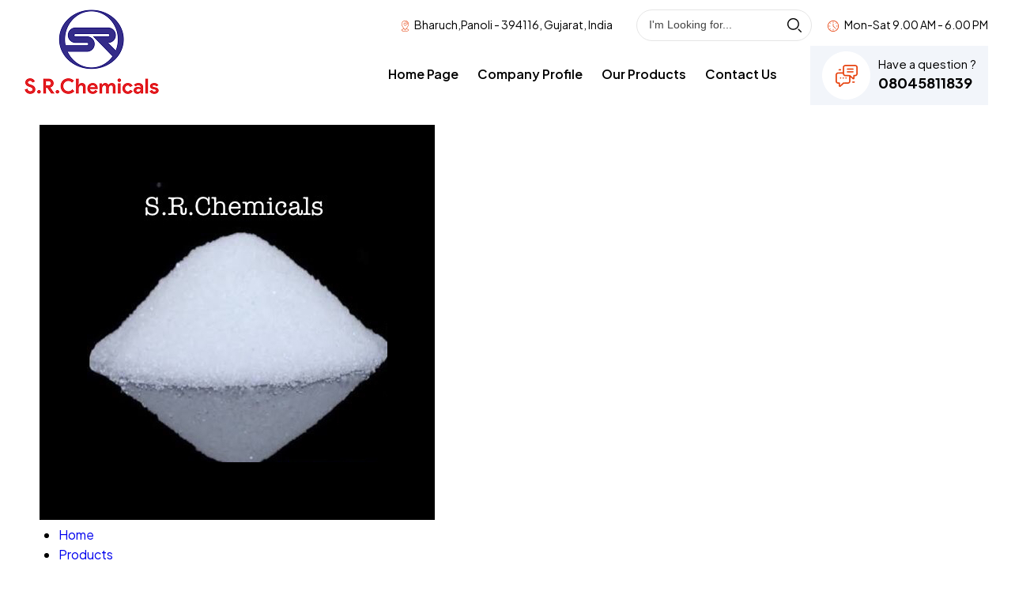

--- FILE ---
content_type: text/plain
request_url: https://www.google-analytics.com/j/collect?v=1&_v=j102&a=1503948799&t=pageview&_s=1&dl=https%3A%2F%2Fwww.srchems.co.in%2Fsodium-phosphate-crystal-3560879.html&ul=en-us%40posix&dt=Sodium%20Phosphate%20Crystal%20Manufacturer%20in%20Panoli%2C%20Sodium%20Phosphate%20Crystal%20in%20Gujarat&sr=1280x720&vp=1280x720&_u=IEDAAEABAAAAACAAI~&jid=297477099&gjid=1368637234&cid=1819777899.1769009726&tid=UA-90853122-34&_gid=903190612.1769009726&_r=1&_slc=1&z=1022855928
body_size: -451
content:
2,cG-QQYVJ452XH